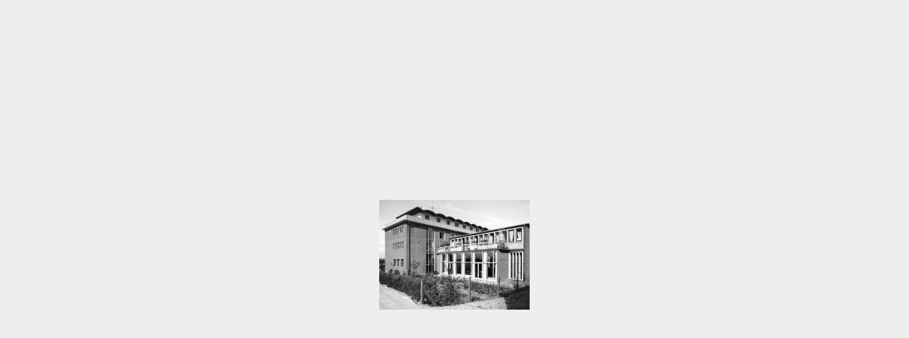

--- FILE ---
content_type: text/html
request_url: http://architekturfuehrer-bremen.de/n_bild.php?bild=bilder/big/bild2458.jpg
body_size: 605
content:
<html>
<head>
<title>Grossaufnahme</title>
<meta name="author" content="Ingrid Bressem">
<meta name="generator" content="Ulli Meybohms HTML EDITOR">
<script language="JavaScript">
<!--
self.focus();
//-->
</script>
<noscript></noscript>
</head>
<body text="#000000" style="background-color:#eee" link="#FF0000" alink="#FF0000" vlink="#FF0000" style='text-align:center;vertical-align:middle;'>

<table style='text-align:center;vertical-align:middle;width:100%;height:100%;'><tr><td style='text-align:center;'><img src='bilder/big/bild2458.jpg' border=0></td></tr></table>
</body>
</html>
